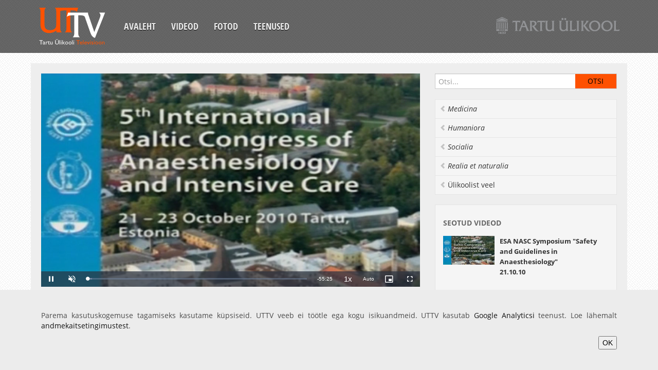

--- FILE ---
content_type: text/html;charset=UTF-8
request_url: https://uttv.ee/naita?id=2817
body_size: 4541
content:
<!DOCTYPE html>
<html lang="et">
<head>
	<meta charset="utf-8">
	<title>UTTV</title>
	<meta name="viewport" content="width=device-width, initial-scale=1.0">
	<link href="/uttvfiles/css/googlefont.css" rel="stylesheet" type="text/css">
	<link href="/uttvfiles/css/bootstrap-combined.min.css" rel="stylesheet">
	<!--link href="/uttvfiles/bootstrap-responsive.min.css" rel="stylesheet"-->
	<link href="/uttvfiles/css/style.css" rel="stylesheet">
	<link href="/uttvfiles/videojs-link.min.css" rel="stylesheet" />
	<link href="/uttvfiles/videojs-hls-quality-selector-link.css" rel="stylesheet" />
</head>
<body>
	<div class="container-fluid">
		<div class="navbar cf">
			<button type="button" class="btn btn-navbar" data-toggle="collapse" data-target=".nav-collapse">
				<span class="icon-bar"></span>
				<span class="icon-bar"></span>
				<span class="icon-bar"></span>
			</button>
			<a class="brand" href="esileht"><div class="logo"></div></a>
		<div class="nav-collapse collapse">
			<ul class="nav">
				<li><a href="esileht">Avaleht</a></li>
				<li><a href="otsing">Videod</a></li>
				<li><a href="fotod">Fotod</a></li>
				<li><a href="mison">Teenused</a></li>
			</ul>
		</div><!--/.nav-collapse -->
		<a href="https://www.ut.ee" class="ut-logo"><img src="https://stream.uttv.ee/pildid/images/ut_logo.png" alt=""/></a>
			<!--<div class="lang-nav">
				<ul class="nav">
					<li class="active"><a href="naita?id=2817&keel=est">EST</a></li>
					<li><a href="naita?id=2817&keel=eng">ENG</a></li>
				</ul>
			</div>-->
		</div>
	</div>
	<div class="dark">
		<div class="container-fluid">
			<div class="row-fluid content">
				<div class="span8">
					<div class="row-fluid video">
						<div class="span12" >
							<div class="video-container">
								<div id="uttv-player"></div>
							</div>
						</div>
					</div>
					<div class="row-fluid content">
						<div class="row-fluid">
							<div class="filter-area clearfix">
								<h4 class="media-title"> Anaesthesia in Baltic States - Current Status.
</h4>
							</div>
							<div class="video-content">

						<div class="btn-group video-more">
							<a href="#" onclick="$('#embed').toggle();return false;" class="btn btn-smal">Embed</a>
						</div>

						<div class="row-fluid video-embed" id="embed" style="display: none;">
							<div class="span12">
								<pre>
&lt;iframe width="560" height="315" src="https://www.uttv.ee/embed?id=2817" frameborder="0"  allowfullscreen&gt;&lt;/iframe&gt;
								</pre>
							</div>
						</div>

						<div class="media-meta">

							<span class="upload-date">21.10.2010</span>
							<span class="watch-count">17276 vaatamist</span>
							<span class="video-tags">
<a href="otsing#teema=9">konverents</a>
<a href="otsing#teema=201">Arstiteadus</a>
</span>
					</div>
						<div class="desc-body">
							<div class="desc-content">
								<p>
<br />Chairmen: Geraldine O`Sullivan (UK), Veiko Herodes (EE)
17:00 - 17:15 Lithuanian Experience. Juozas Ivaškevicius (LT)
17:15 - 17:30 Latvian Experience. Indulis Vanags (LV)
17:30 - 17:45 Estonian experience. Indrek Rätsep (EE)
17:45 - 18:00 Discussion


						</p>
					</div>
						</div><br /><b>Lisainfo veebis:</b> <a target="_blank" href="http://www.baltic-congress2010.org/">http://www.baltic-congress2010.org/</a>

				</div><!--/row-->
			</div><!--/span--></div>
			</div>

			<div class="span4">
 	<aside class="aside-search">
					<form class="navbar-search" onSubmit="location.href='otsing' + (($('#search_input').val()) ? '#sona=' + $('#search_input').val() : '');return false;">
						<input type="text" class="" placeholder="Otsi..." id="search_input">
						<input type="submit" class="search-submit" value="Otsi" />
					</form>
				</aside>
				<ul class="nav nav-list bs-docs-sidenav">

				<li><a href="otsing#teema=101" data-placement="right" title=""  class="italic"><i class="icon-chevron-left"></i> Medicina</a></li>

				<li><a href="otsing#teema=102" data-placement="right" title=""  class="italic"><i class="icon-chevron-left"></i> Humaniora</a></li>

				<li><a href="otsing#teema=103" data-placement="right" title=""  class="italic"><i class="icon-chevron-left"></i> Socialia</a></li>

				<li><a href="otsing#teema=104" data-placement="right" title=""  class="italic"><i class="icon-chevron-left"></i> Realia et naturalia</a></li>

				<li><a href="otsing#teema=105" data-placement="right" title="" ><i class="icon-chevron-left"></i> Ülikoolist veel</a></li>

				</ul>

				<div class="well sidebar-nav">
					<h4 class="nav-header">Seotud videod</h4>

					<div class="media">
						<a class="pull-left" href="naita?id=2701" data-original-title="" title="">
							<img width="120" src="https://stream.uttv.ee/pildid/2010/10/2701.jpg">
						</a>
						<div class="media-body">
							<h5 class="media-heading"><a href="naita?id=2701">ESA NASC Symposium "Safety and Guidelines in 
Anaesthesiology"<br>21.10.10</a></h5>
						</div>
					</div>

					<div class="media">
						<a class="pull-left" href="naita?id=2816" data-original-title="" title="">
							<img width="120" src="https://stream.uttv.ee/pildid/2010/10/2816.jpg">
						</a>
						<div class="media-body">
							<h5 class="media-heading"><a href="naita?id=2816"> Quality of intensive care. <br>21.10.10</a></h5>
						</div>
					</div>

					<div class="media">
						<a class="pull-left" href="naita?id=2757" data-original-title="" title="">
							<img width="120" src="https://stream.uttv.ee/pildid/2010/10/2757.jpg">
						</a>
						<div class="media-body">
							<h5 class="media-heading"><a href="naita?id=2757">Opening Ceremony  -  5th International Baltic Congress of Anaesthesiology and Intensive Care  
<br>21.10.10</a></h5>
						</div>
					</div>

					<div class="media">
						<a class="pull-left" href="naita?id=2818" data-original-title="" title="">
							<img width="120" src="https://stream.uttv.ee/pildid/2010/10/2818.jpg">
						</a>
						<div class="media-body">
							<h5 class="media-heading"><a href="naita?id=2818">Pain management. I
<br>21.10.10</a></h5>
						</div>
					</div>

					<div class="media">
						<a class="pull-left" href="naita?id=2819" data-original-title="" title="">
							<img width="120" src="https://stream.uttv.ee/pildid/2010/10/2819.jpg">
						</a>
						<div class="media-body">
							<h5 class="media-heading"><a href="naita?id=2819">Pain management. II
<br>21.10.10</a></h5>
						</div>
					</div>

					<div class="media">
						<a class="pull-left" href="naita?id=2776" data-original-title="" title="">
							<img width="120" src="https://stream.uttv.ee/pildid/2010/10/2776.jpg">
						</a>
						<div class="media-body">
							<h5 class="media-heading"><a href="naita?id=2776">Management of severe sepsis and septic shock.
<br>22.10.10</a></h5>
						</div>
					</div>

					<div class="media">
						<a class="pull-left" href="naita?id=2820" data-original-title="" title="">
							<img width="120" src="https://stream.uttv.ee/pildid/2010/10/2820.jpg">
						</a>
						<div class="media-body">
							<h5 class="media-heading"><a href="naita?id=2820">High risk surgical patient.
<br>22.10.10</a></h5>
						</div>
					</div>

					<div class="media">
						<a class="pull-left" href="naita?id=2821" data-original-title="" title="">
							<img width="120" src="https://stream.uttv.ee/pildid/2010/10/2821.jpg">
						</a>
						<div class="media-body">
							<h5 class="media-heading"><a href="naita?id=2821">Mechanical Ventilation.
<br>22.10.10</a></h5>
						</div>
					</div>

					<div class="media">
						<a class="pull-left" href="naita?id=2822" data-original-title="" title="">
							<img width="120" src="https://stream.uttv.ee/pildid/2010/10/2822.jpg">
						</a>
						<div class="media-body">
							<h5 class="media-heading"><a href="naita?id=2822">Cardiovascular Anaesthesia.
<br>22.10.10</a></h5>
						</div>
					</div>

					<div class="media">
						<a class="pull-left" href="naita?id=2823" data-original-title="" title="">
							<img width="120" src="https://stream.uttv.ee/pildid/2010/10/2823.jpg">
						</a>
						<div class="media-body">
							<h5 class="media-heading"><a href="naita?id=2823">Airway management.
<br>22.10.10</a></h5>
						</div>
					</div>

					<div class="media">
						<a class="pull-left" href="naita?id=2824" data-original-title="" title="">
							<img width="120" src="https://stream.uttv.ee/pildid/2010/10/2824.jpg">
						</a>
						<div class="media-body">
							<h5 class="media-heading"><a href="naita?id=2824">Regional Anaesthesia.
<br>22.10.10</a></h5>
						</div>
					</div>

					<div class="media">
						<a class="pull-left" href="naita?id=2825" data-original-title="" title="">
							<img width="120" src="https://stream.uttv.ee/pildid/2010/10/2825.jpg">
						</a>
						<div class="media-body">
							<h5 class="media-heading"><a href="naita?id=2825">Critically ill patient.
<br>22.10.10</a></h5>
						</div>
					</div>

					<div class="media">
						<a class="pull-left" href="naita?id=2826" data-original-title="" title="">
							<img width="120" src="https://stream.uttv.ee/pildid/2010/10/2826.jpg">
						</a>
						<div class="media-body">
							<h5 class="media-heading"><a href="naita?id=2826">Neuromonitoring.
<br>22.10.10</a></h5>
						</div>
					</div>

					<div class="media">
						<a class="pull-left" href="naita?id=2796" data-original-title="" title="">
							<img width="120" src="https://stream.uttv.ee/pildid/2010/10/2796.jpg">
						</a>
						<div class="media-body">
							<h5 class="media-heading"><a href="naita?id=2796">SSAI session: Should Emergency Medicine become a separate speciality in the Scandinavian and Baltic countries?
<br>23.10.10</a></h5>
						</div>
					</div>

					<div class="media">
						<a class="pull-left" href="naita?id=2976" data-original-title="" title="">
							<img width="120" src="https://stream.uttv.ee/pildid/2010/10/2976.jpg">
						</a>
						<div class="media-body">
							<h5 class="media-heading"><a href="naita?id=2976">Update in Intensive Care.
<br>23.10.10</a></h5>
						</div>
					</div>

					<div class="media">
						<a class="pull-left" href="naita?id=2979" data-original-title="" title="">
							<img width="120" src="https://stream.uttv.ee/pildid/2010/10/2979.jpg">
						</a>
						<div class="media-body">
							<h5 class="media-heading"><a href="naita?id=2979">Fluid management. <br>
Closing Ceremony
<br>23.10.10</a></h5>
						</div>
					</div>

					<div class="media">
						<a class="pull-left" href="naita?id=2977" data-original-title="" title="">
							<img width="120" src="https://stream.uttv.ee/pildid/2010/10/2977.jpg">
						</a>
						<div class="media-body">
							<h5 class="media-heading"><a href="naita?id=2977">Advances in Pharmacology and Therapeutics.
<br>23.10.10</a></h5>
						</div>
					</div>

					<div class="media">
						<a class="pull-left" href="naita?id=2978" data-original-title="" title="">
							<img width="120" src="https://stream.uttv.ee/pildid/2010/10/2978.jpg">
						</a>
						<div class="media-body">
							<h5 class="media-heading"><a href="naita?id=2978">Therapeutic Hypothermia and Neuromarkers.
<br>23.10.10</a></h5>
						</div>
					</div>

				</div><!--/.well -->
<div id="tulekul" class="well sidebar-nav"></div>
			</div><!--/span-->
		</div><!--/row-->
		<footer>
			<ul class="nav cf">
				<li><a href="esileht">Avaleht</a></li>
				<li><a href="otsing">Videod</a></li>
				<li><a href="fotod">Fotod</a></li>
				<li><a href="mison">Teenused</a></li>
				<li><a href="https://www.is.ut.ee/video/mm_admin.zul">Sisene</a></li>
			</ul>
		</footer>
	</div><!--/.fluid-container-->
	</div>
	<script src="/uttvfiles/jquery-link.min.js"></script>
	<script src="/uttvfiles/bootstrap.min.js"></script>
	<script src="/uttvfiles/jquery.fitvids.js"></script>
	<script src="/uttvfiles/prefixfree.min.js"></script>
<script src="/uttvfiles/videojs-link.min.js"></script><script src="/uttvfiles/videojs-hls-quality-selector-link.min.js"></script>
		<script>
			// Define the videoSeek function in the global scope
			function videoSeek(seconds) {
				var player = videojs("video-uttv-player");
				player.currentTime(seconds);
			}
			document.addEventListener("DOMContentLoaded", function() {
				document.getElementById("uttv-player").innerHTML = `
					<video id="video-uttv-player" class="video-js vjs-default-skin" controls preload="auto" width="640" height="264" data-setup="{}">
						<source src="https://stream.uttv.ee/avalikud_videod/2010/10/2817.mp4">
						
						<p class="vjs-no-js">
							To view this video please enable JavaScript, and consider upgrading to a web browser that
							<a href="https://videojs.com/html5-video-support/" target="_blank">supports HTML5 video</a>
						</p>
					</video>
				`;

				var player = videojs("video-uttv-player", {
					type: "video/mp4",
					controls: true,
					muted: true,
					autoplay: true,
					preload: false,
					fluid: true,
					aspectRatio: "16:9",
					liveui: true,
					poster: "https://stream.uttv.ee/pildid/2010/10/2817.jpg",
					controlBar: {
						volumePanel: {
							inline: false
						}
					},
					playbackRates: [0.5, 0.75, 1, 1.25, 1.5, 1.75, 2],
					userActions: {
						hotkeys: true
					}
				});

				player.hlsQualitySelector({
					displayCurrentQuality: true,
				});

				player.ready(function() {
					// Localization settings
					this.controlBar.fullscreenToggle.controlText("Täisekraan");
					this.controlBar.playbackRateMenuButton.controlText("Esituskiirused");

					// Add custom event listener for arrow keys to skip forward and backward
					this.on("keydown", function(event) {
						const skipTime = 5;

						if (event.key === "ArrowRight") { // Right arrow key for forward skip
							this.currentTime(this.currentTime() + skipTime);
							event.preventDefault();
						} else if (event.key === "ArrowLeft") { // Left arrow key for backward skip
							this.currentTime(this.currentTime() - skipTime);
							event.preventDefault();
						}
					}.bind(this)); // Binding `this` to keep it referring to the player instance
				});
				// Seeking to the specific time
				

			});
		</script>
<script>
		$(document).ready(function(){
			$(".container-fluid").fitVids();
			$("a").tooltip();
			fUuendaTulekul();
			$(".desc-body .desc-content").each(function() {
				if($(this).height() > 80) {
					$(this).addClass("hide-more").before("<a class='desc-more icon-chevron-down'></a>");
					$(this).prev(".desc-more").click( function() {
						$(this).toggleClass("icon-chevron-up icon-chevron-down").next().toggleClass("hide-more");
					});
				}
			});
			$(".media-body .media-content").each(function() {
				if($(this).height() > 80) {
					$(this).addClass("hide-more").before("<a class='desc-more icon-chevron-down'></a>");
					$(this).prev(".desc-more").click( function() {
						$(this).toggleClass("icon-chevron-up icon-chevron-down").next().toggleClass("hide-more");
					});
				}
			});
			function fUuendaTulekul() {
				$.ajax({
					url: "i_video.xTulekul2",
					data: "keel=1",
					success: function(data){
						$("#tulekul").html(data);
						if (data.length > 1) {
							$("#tulekul").show();
						} else {
							$("#tulekul").hide();
						}
					}
				});
			}
			});
	</script>
	<script type="text/javascript">
		var _gaq = _gaq || [];
		_gaq.push(["_setAccount", "UA-16979362-1"]);
		_gaq.push(["_trackPageview"]);
		(function() {
		var ga = document.createElement("script"); ga.type = "text/javascript"; ga.async = true;
			ga.src = ("https:" == document.location.protocol ? "https://ssl" : "http://www") + ".google-analytics.com/ga.js";
			var s = document.getElementsByTagName("script")[0]; s.parentNode.insertBefore(ga, s);
		})();

	</script>
			<style>
				.cookie-compliance {
					z-index: 123;
					position: fixed;
					bottom: 0;
					left: 0;
					width: 100%;
					background-color: #ECECEC;
					color: #4B4B4B;
					text-align: center;
					display: none;
				}
				.cookie-compliance__inner {
					padding: 40px 40px;
					max-width: 1200px;
					margin: 0 auto;
					display: inline-block;
					vertical-align: middle;
					text-align: right;
				}
				.cookie-compliance__text {
					text-align: justify;
				}
			</style>
			<div id="cookie-compliance" class="cookie-compliance" style="display: block;">
				<div class="cookie-compliance__inner">
					<div class="cookie-compliance__text">
						<p>
							Parema kasutuskogemuse tagamiseks kasutame küpsiseid. UTTV veeb ei töötle ega kogu isikuandmeid.&nbsp;UTTV kasutab&nbsp;<a href="https://analytics.google.com/analytics/web/">Google Analyticsi</a>&nbsp;teenust. Loe lähemalt <a href="https://www.ut.ee/et/sisu/andmekaitsetingimused">andmekaitsetingimustest</a>.
						</p>
					</div>
					<button type="button" class="cookie-compliance__button">OK</button>
				</div>
			</div>
			<script>
				(function () {
					$(document).on("click", ".cookie-compliance__button", function (event) {
						event.preventDefault();
						fetch("https://uttv.ee/GDPR?value=true")
							.then(response => {
								if (!response.ok) {
									throw new Error("Network response was not ok");
								}
								return response.text();
							})
							.then(data => {
								console.log(data);
							})
							.catch(error => {
								console.error("There was a problem with the fetch operation:", error);
							});
						$("#cookie-compliance").hide();
					});
				})();
			</script>
</body>
</html>
